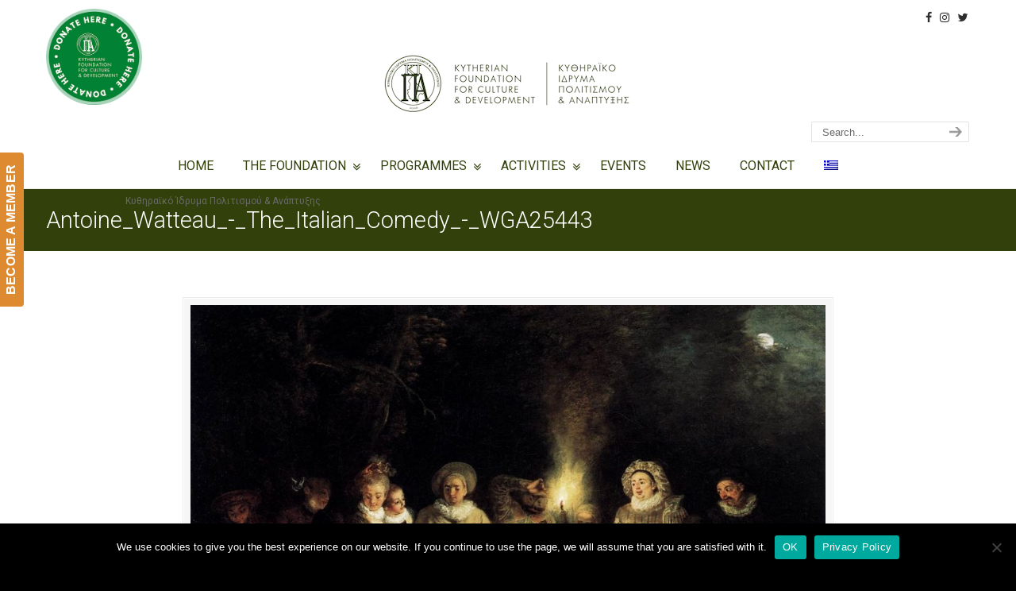

--- FILE ---
content_type: text/html; charset=UTF-8
request_url: https://kipa-foundation.org/en/antoine_watteau_-_the_italian_comedy_-_wga25443-2/
body_size: 20085
content:
<!DOCTYPE html>
<html dir="ltr" lang="en-US" prefix="og: https://ogp.me/ns#">
<head>
		<meta charset="UTF-8">
	<meta name="viewport" content="width=device-width, initial-scale=1.0">
	<link rel="profile" href="https://gmpg.org/xfn/11">
	<title>Antoine_Watteau_-_The_Italian_Comedy_-_WGA25443 | ΚΙΠΑ</title>
	<style>img:is([sizes="auto" i], [sizes^="auto," i]) { contain-intrinsic-size: 3000px 1500px }</style>
	<link rel="alternate" hreflang="el" href="https://kipa-foundation.org/%cf%84%cf%83%ce%b9%cf%81%ce%b9%ce%b3%cf%8e%cf%84%ce%b9%ce%ba%ce%bf-%ce%b3%ce%bb%ce%ad%ce%bd%cf%84%ce%b9-%ce%b1%cf%8d%ce%b3%ce%bf%cf%85%cf%83%cf%84%ce%bf%cf%82-2012/antoine_watteau_-_the_italian_comedy_-_wga25443/" />
<link rel="alternate" hreflang="en" href="https://kipa-foundation.org/en/antoine_watteau_-_the_italian_comedy_-_wga25443-2/" />
<link rel="alternate" hreflang="x-default" href="https://kipa-foundation.org/%cf%84%cf%83%ce%b9%cf%81%ce%b9%ce%b3%cf%8e%cf%84%ce%b9%ce%ba%ce%bf-%ce%b3%ce%bb%ce%ad%ce%bd%cf%84%ce%b9-%ce%b1%cf%8d%ce%b3%ce%bf%cf%85%cf%83%cf%84%ce%bf%cf%82-2012/antoine_watteau_-_the_italian_comedy_-_wga25443/" />

		<!-- All in One SEO 4.7.8 - aioseo.com -->
	<meta name="description" content="The Italian Comedy - Jean Antoine Watteau" />
	<meta name="robots" content="max-image-preview:large" />
	<meta name="author" content="kipa"/>
	<link rel="canonical" href="https://kipa-foundation.org/en/antoine_watteau_-_the_italian_comedy_-_wga25443-2/" />
	<meta name="generator" content="All in One SEO (AIOSEO) 4.7.8" />
		<meta property="og:locale" content="en_US" />
		<meta property="og:site_name" content="ΚΙΠΑ | Κυθηραϊκό Ίδρυμα Πολιτισμού &amp; Ανάπτυξης" />
		<meta property="og:type" content="article" />
		<meta property="og:title" content="Antoine_Watteau_-_The_Italian_Comedy_-_WGA25443 | ΚΙΠΑ" />
		<meta property="og:url" content="https://kipa-foundation.org/en/antoine_watteau_-_the_italian_comedy_-_wga25443-2/" />
		<meta property="article:published_time" content="2018-02-19T17:57:31+00:00" />
		<meta property="article:modified_time" content="2018-02-19T17:57:31+00:00" />
		<meta property="article:publisher" content="https://www.facebook.com/kipa.foundation/" />
		<meta name="twitter:card" content="summary" />
		<meta name="twitter:site" content="@kipa_foundation" />
		<meta name="twitter:title" content="Antoine_Watteau_-_The_Italian_Comedy_-_WGA25443 | ΚΙΠΑ" />
		<meta name="twitter:creator" content="@kipa_foundation" />
		<script type="application/ld+json" class="aioseo-schema">
			{"@context":"https:\/\/schema.org","@graph":[{"@type":"BreadcrumbList","@id":"https:\/\/kipa-foundation.org\/en\/antoine_watteau_-_the_italian_comedy_-_wga25443-2\/#breadcrumblist","itemListElement":[{"@type":"ListItem","@id":"https:\/\/kipa-foundation.org\/en\/#listItem","position":1,"name":"Home","item":"https:\/\/kipa-foundation.org\/en\/","nextItem":{"@type":"ListItem","@id":"https:\/\/kipa-foundation.org\/en\/antoine_watteau_-_the_italian_comedy_-_wga25443-2\/#listItem","name":"Antoine_Watteau_-_The_Italian_Comedy_-_WGA25443"}},{"@type":"ListItem","@id":"https:\/\/kipa-foundation.org\/en\/antoine_watteau_-_the_italian_comedy_-_wga25443-2\/#listItem","position":2,"name":"Antoine_Watteau_-_The_Italian_Comedy_-_WGA25443","previousItem":{"@type":"ListItem","@id":"https:\/\/kipa-foundation.org\/en\/#listItem","name":"Home"}}]},{"@type":"ItemPage","@id":"https:\/\/kipa-foundation.org\/en\/antoine_watteau_-_the_italian_comedy_-_wga25443-2\/#itempage","url":"https:\/\/kipa-foundation.org\/en\/antoine_watteau_-_the_italian_comedy_-_wga25443-2\/","name":"Antoine_Watteau_-_The_Italian_Comedy_-_WGA25443 | \u039a\u0399\u03a0\u0391","description":"The Italian Comedy - Jean Antoine Watteau","inLanguage":"en-US","isPartOf":{"@id":"https:\/\/kipa-foundation.org\/en\/#website"},"breadcrumb":{"@id":"https:\/\/kipa-foundation.org\/en\/antoine_watteau_-_the_italian_comedy_-_wga25443-2\/#breadcrumblist"},"author":{"@id":"https:\/\/kipa-foundation.org\/en\/author\/kipa\/#author"},"creator":{"@id":"https:\/\/kipa-foundation.org\/en\/author\/kipa\/#author"},"datePublished":"2018-02-19T19:57:31+03:00","dateModified":"2018-02-19T19:57:31+03:00"},{"@type":"Organization","@id":"https:\/\/kipa-foundation.org\/en\/#organization","name":"PINELOPI PAPASTATHI","description":"\u039a\u03c5\u03b8\u03b7\u03c1\u03b1\u03ca\u03ba\u03cc \u038a\u03b4\u03c1\u03c5\u03bc\u03b1 \u03a0\u03bf\u03bb\u03b9\u03c4\u03b9\u03c3\u03bc\u03bf\u03cd & \u0391\u03bd\u03ac\u03c0\u03c4\u03c5\u03be\u03b7\u03c2","url":"https:\/\/kipa-foundation.org\/en\/","telephone":"+302736037006","logo":{"@type":"ImageObject","url":"https:\/\/kipa-foundation.org\/wp-content\/uploads\/2020\/05\/Logo-KIPA-2019_EN-GR_FINAL-1.jpg","@id":"https:\/\/kipa-foundation.org\/en\/antoine_watteau_-_the_italian_comedy_-_wga25443-2\/#organizationLogo","width":357,"height":250},"image":{"@id":"https:\/\/kipa-foundation.org\/en\/antoine_watteau_-_the_italian_comedy_-_wga25443-2\/#organizationLogo"},"sameAs":["https:\/\/www.facebook.com\/kipa.foundation\/","https:\/\/twitter.com\/kipa_foundation","https:\/\/www.instagram.com\/kipafoundation\/"]},{"@type":"Person","@id":"https:\/\/kipa-foundation.org\/en\/author\/kipa\/#author","url":"https:\/\/kipa-foundation.org\/en\/author\/kipa\/","name":"kipa","image":{"@type":"ImageObject","@id":"https:\/\/kipa-foundation.org\/en\/antoine_watteau_-_the_italian_comedy_-_wga25443-2\/#authorImage","url":"https:\/\/secure.gravatar.com\/avatar\/bc08d448a627719fa39b71e1649e9e44?s=96&d=mm&r=g","width":96,"height":96,"caption":"kipa"}},{"@type":"WebSite","@id":"https:\/\/kipa-foundation.org\/en\/#website","url":"https:\/\/kipa-foundation.org\/en\/","name":"\u039a\u0399\u03a0\u0391","description":"\u039a\u03c5\u03b8\u03b7\u03c1\u03b1\u03ca\u03ba\u03cc \u038a\u03b4\u03c1\u03c5\u03bc\u03b1 \u03a0\u03bf\u03bb\u03b9\u03c4\u03b9\u03c3\u03bc\u03bf\u03cd & \u0391\u03bd\u03ac\u03c0\u03c4\u03c5\u03be\u03b7\u03c2","inLanguage":"en-US","publisher":{"@id":"https:\/\/kipa-foundation.org\/en\/#organization"}}]}
		</script>
		<!-- All in One SEO -->


<!-- Google Tag Manager for WordPress by gtm4wp.com -->
<script data-cfasync="false" data-pagespeed-no-defer>
	var gtm4wp_datalayer_name = "dataLayer";
	var dataLayer = dataLayer || [];

	const gtm4wp_scrollerscript_debugmode         = false;
	const gtm4wp_scrollerscript_callbacktime      = 100;
	const gtm4wp_scrollerscript_readerlocation    = 150;
	const gtm4wp_scrollerscript_contentelementid  = "content";
	const gtm4wp_scrollerscript_scannertime       = 60;
</script>
<!-- End Google Tag Manager for WordPress by gtm4wp.com --><link rel='dns-prefetch' href='//js.stripe.com' />
<link rel='dns-prefetch' href='//www.googletagmanager.com' />
<link rel='dns-prefetch' href='//fonts.googleapis.com' />
<link rel="alternate" type="application/rss+xml" title="ΚΙΠΑ &raquo; Feed" href="https://kipa-foundation.org/en/feed/" />
<link rel="alternate" type="application/rss+xml" title="ΚΙΠΑ &raquo; Comments Feed" href="https://kipa-foundation.org/en/comments/feed/" />
<script type="text/javascript">
/* <![CDATA[ */
window._wpemojiSettings = {"baseUrl":"https:\/\/s.w.org\/images\/core\/emoji\/15.0.3\/72x72\/","ext":".png","svgUrl":"https:\/\/s.w.org\/images\/core\/emoji\/15.0.3\/svg\/","svgExt":".svg","source":{"concatemoji":"https:\/\/kipa-foundation.org\/wp-includes\/js\/wp-emoji-release.min.js?ver=6.7.4"}};
/*! This file is auto-generated */
!function(i,n){var o,s,e;function c(e){try{var t={supportTests:e,timestamp:(new Date).valueOf()};sessionStorage.setItem(o,JSON.stringify(t))}catch(e){}}function p(e,t,n){e.clearRect(0,0,e.canvas.width,e.canvas.height),e.fillText(t,0,0);var t=new Uint32Array(e.getImageData(0,0,e.canvas.width,e.canvas.height).data),r=(e.clearRect(0,0,e.canvas.width,e.canvas.height),e.fillText(n,0,0),new Uint32Array(e.getImageData(0,0,e.canvas.width,e.canvas.height).data));return t.every(function(e,t){return e===r[t]})}function u(e,t,n){switch(t){case"flag":return n(e,"\ud83c\udff3\ufe0f\u200d\u26a7\ufe0f","\ud83c\udff3\ufe0f\u200b\u26a7\ufe0f")?!1:!n(e,"\ud83c\uddfa\ud83c\uddf3","\ud83c\uddfa\u200b\ud83c\uddf3")&&!n(e,"\ud83c\udff4\udb40\udc67\udb40\udc62\udb40\udc65\udb40\udc6e\udb40\udc67\udb40\udc7f","\ud83c\udff4\u200b\udb40\udc67\u200b\udb40\udc62\u200b\udb40\udc65\u200b\udb40\udc6e\u200b\udb40\udc67\u200b\udb40\udc7f");case"emoji":return!n(e,"\ud83d\udc26\u200d\u2b1b","\ud83d\udc26\u200b\u2b1b")}return!1}function f(e,t,n){var r="undefined"!=typeof WorkerGlobalScope&&self instanceof WorkerGlobalScope?new OffscreenCanvas(300,150):i.createElement("canvas"),a=r.getContext("2d",{willReadFrequently:!0}),o=(a.textBaseline="top",a.font="600 32px Arial",{});return e.forEach(function(e){o[e]=t(a,e,n)}),o}function t(e){var t=i.createElement("script");t.src=e,t.defer=!0,i.head.appendChild(t)}"undefined"!=typeof Promise&&(o="wpEmojiSettingsSupports",s=["flag","emoji"],n.supports={everything:!0,everythingExceptFlag:!0},e=new Promise(function(e){i.addEventListener("DOMContentLoaded",e,{once:!0})}),new Promise(function(t){var n=function(){try{var e=JSON.parse(sessionStorage.getItem(o));if("object"==typeof e&&"number"==typeof e.timestamp&&(new Date).valueOf()<e.timestamp+604800&&"object"==typeof e.supportTests)return e.supportTests}catch(e){}return null}();if(!n){if("undefined"!=typeof Worker&&"undefined"!=typeof OffscreenCanvas&&"undefined"!=typeof URL&&URL.createObjectURL&&"undefined"!=typeof Blob)try{var e="postMessage("+f.toString()+"("+[JSON.stringify(s),u.toString(),p.toString()].join(",")+"));",r=new Blob([e],{type:"text/javascript"}),a=new Worker(URL.createObjectURL(r),{name:"wpTestEmojiSupports"});return void(a.onmessage=function(e){c(n=e.data),a.terminate(),t(n)})}catch(e){}c(n=f(s,u,p))}t(n)}).then(function(e){for(var t in e)n.supports[t]=e[t],n.supports.everything=n.supports.everything&&n.supports[t],"flag"!==t&&(n.supports.everythingExceptFlag=n.supports.everythingExceptFlag&&n.supports[t]);n.supports.everythingExceptFlag=n.supports.everythingExceptFlag&&!n.supports.flag,n.DOMReady=!1,n.readyCallback=function(){n.DOMReady=!0}}).then(function(){return e}).then(function(){var e;n.supports.everything||(n.readyCallback(),(e=n.source||{}).concatemoji?t(e.concatemoji):e.wpemoji&&e.twemoji&&(t(e.twemoji),t(e.wpemoji)))}))}((window,document),window._wpemojiSettings);
/* ]]> */
</script>
<style id='wp-emoji-styles-inline-css' type='text/css'>

	img.wp-smiley, img.emoji {
		display: inline !important;
		border: none !important;
		box-shadow: none !important;
		height: 1em !important;
		width: 1em !important;
		margin: 0 0.07em !important;
		vertical-align: -0.1em !important;
		background: none !important;
		padding: 0 !important;
	}
</style>
<link rel='stylesheet' id='wp-block-library-css' href='https://kipa-foundation.org/wp-includes/css/dist/block-library/style.min.css?ver=6.7.4' type='text/css' media='all' />
<style id='wp-block-library-theme-inline-css' type='text/css'>
.wp-block-audio :where(figcaption){color:#555;font-size:13px;text-align:center}.is-dark-theme .wp-block-audio :where(figcaption){color:#ffffffa6}.wp-block-audio{margin:0 0 1em}.wp-block-code{border:1px solid #ccc;border-radius:4px;font-family:Menlo,Consolas,monaco,monospace;padding:.8em 1em}.wp-block-embed :where(figcaption){color:#555;font-size:13px;text-align:center}.is-dark-theme .wp-block-embed :where(figcaption){color:#ffffffa6}.wp-block-embed{margin:0 0 1em}.blocks-gallery-caption{color:#555;font-size:13px;text-align:center}.is-dark-theme .blocks-gallery-caption{color:#ffffffa6}:root :where(.wp-block-image figcaption){color:#555;font-size:13px;text-align:center}.is-dark-theme :root :where(.wp-block-image figcaption){color:#ffffffa6}.wp-block-image{margin:0 0 1em}.wp-block-pullquote{border-bottom:4px solid;border-top:4px solid;color:currentColor;margin-bottom:1.75em}.wp-block-pullquote cite,.wp-block-pullquote footer,.wp-block-pullquote__citation{color:currentColor;font-size:.8125em;font-style:normal;text-transform:uppercase}.wp-block-quote{border-left:.25em solid;margin:0 0 1.75em;padding-left:1em}.wp-block-quote cite,.wp-block-quote footer{color:currentColor;font-size:.8125em;font-style:normal;position:relative}.wp-block-quote:where(.has-text-align-right){border-left:none;border-right:.25em solid;padding-left:0;padding-right:1em}.wp-block-quote:where(.has-text-align-center){border:none;padding-left:0}.wp-block-quote.is-large,.wp-block-quote.is-style-large,.wp-block-quote:where(.is-style-plain){border:none}.wp-block-search .wp-block-search__label{font-weight:700}.wp-block-search__button{border:1px solid #ccc;padding:.375em .625em}:where(.wp-block-group.has-background){padding:1.25em 2.375em}.wp-block-separator.has-css-opacity{opacity:.4}.wp-block-separator{border:none;border-bottom:2px solid;margin-left:auto;margin-right:auto}.wp-block-separator.has-alpha-channel-opacity{opacity:1}.wp-block-separator:not(.is-style-wide):not(.is-style-dots){width:100px}.wp-block-separator.has-background:not(.is-style-dots){border-bottom:none;height:1px}.wp-block-separator.has-background:not(.is-style-wide):not(.is-style-dots){height:2px}.wp-block-table{margin:0 0 1em}.wp-block-table td,.wp-block-table th{word-break:normal}.wp-block-table :where(figcaption){color:#555;font-size:13px;text-align:center}.is-dark-theme .wp-block-table :where(figcaption){color:#ffffffa6}.wp-block-video :where(figcaption){color:#555;font-size:13px;text-align:center}.is-dark-theme .wp-block-video :where(figcaption){color:#ffffffa6}.wp-block-video{margin:0 0 1em}:root :where(.wp-block-template-part.has-background){margin-bottom:0;margin-top:0;padding:1.25em 2.375em}
</style>
<style id='classic-theme-styles-inline-css' type='text/css'>
/*! This file is auto-generated */
.wp-block-button__link{color:#fff;background-color:#32373c;border-radius:9999px;box-shadow:none;text-decoration:none;padding:calc(.667em + 2px) calc(1.333em + 2px);font-size:1.125em}.wp-block-file__button{background:#32373c;color:#fff;text-decoration:none}
</style>
<style id='global-styles-inline-css' type='text/css'>
:root{--wp--preset--aspect-ratio--square: 1;--wp--preset--aspect-ratio--4-3: 4/3;--wp--preset--aspect-ratio--3-4: 3/4;--wp--preset--aspect-ratio--3-2: 3/2;--wp--preset--aspect-ratio--2-3: 2/3;--wp--preset--aspect-ratio--16-9: 16/9;--wp--preset--aspect-ratio--9-16: 9/16;--wp--preset--color--black: #000000;--wp--preset--color--cyan-bluish-gray: #abb8c3;--wp--preset--color--white: #ffffff;--wp--preset--color--pale-pink: #f78da7;--wp--preset--color--vivid-red: #cf2e2e;--wp--preset--color--luminous-vivid-orange: #ff6900;--wp--preset--color--luminous-vivid-amber: #fcb900;--wp--preset--color--light-green-cyan: #7bdcb5;--wp--preset--color--vivid-green-cyan: #00d084;--wp--preset--color--pale-cyan-blue: #8ed1fc;--wp--preset--color--vivid-cyan-blue: #0693e3;--wp--preset--color--vivid-purple: #9b51e0;--wp--preset--gradient--vivid-cyan-blue-to-vivid-purple: linear-gradient(135deg,rgba(6,147,227,1) 0%,rgb(155,81,224) 100%);--wp--preset--gradient--light-green-cyan-to-vivid-green-cyan: linear-gradient(135deg,rgb(122,220,180) 0%,rgb(0,208,130) 100%);--wp--preset--gradient--luminous-vivid-amber-to-luminous-vivid-orange: linear-gradient(135deg,rgba(252,185,0,1) 0%,rgba(255,105,0,1) 100%);--wp--preset--gradient--luminous-vivid-orange-to-vivid-red: linear-gradient(135deg,rgba(255,105,0,1) 0%,rgb(207,46,46) 100%);--wp--preset--gradient--very-light-gray-to-cyan-bluish-gray: linear-gradient(135deg,rgb(238,238,238) 0%,rgb(169,184,195) 100%);--wp--preset--gradient--cool-to-warm-spectrum: linear-gradient(135deg,rgb(74,234,220) 0%,rgb(151,120,209) 20%,rgb(207,42,186) 40%,rgb(238,44,130) 60%,rgb(251,105,98) 80%,rgb(254,248,76) 100%);--wp--preset--gradient--blush-light-purple: linear-gradient(135deg,rgb(255,206,236) 0%,rgb(152,150,240) 100%);--wp--preset--gradient--blush-bordeaux: linear-gradient(135deg,rgb(254,205,165) 0%,rgb(254,45,45) 50%,rgb(107,0,62) 100%);--wp--preset--gradient--luminous-dusk: linear-gradient(135deg,rgb(255,203,112) 0%,rgb(199,81,192) 50%,rgb(65,88,208) 100%);--wp--preset--gradient--pale-ocean: linear-gradient(135deg,rgb(255,245,203) 0%,rgb(182,227,212) 50%,rgb(51,167,181) 100%);--wp--preset--gradient--electric-grass: linear-gradient(135deg,rgb(202,248,128) 0%,rgb(113,206,126) 100%);--wp--preset--gradient--midnight: linear-gradient(135deg,rgb(2,3,129) 0%,rgb(40,116,252) 100%);--wp--preset--font-size--small: 14px;--wp--preset--font-size--medium: 20px;--wp--preset--font-size--large: 36px;--wp--preset--font-size--x-large: 42px;--wp--preset--font-size--normal: 16px;--wp--preset--font-size--larger: 50px;--wp--preset--spacing--20: 0.44rem;--wp--preset--spacing--30: 0.67rem;--wp--preset--spacing--40: 1rem;--wp--preset--spacing--50: 1.5rem;--wp--preset--spacing--60: 2.25rem;--wp--preset--spacing--70: 3.38rem;--wp--preset--spacing--80: 5.06rem;--wp--preset--shadow--natural: 6px 6px 9px rgba(0, 0, 0, 0.2);--wp--preset--shadow--deep: 12px 12px 50px rgba(0, 0, 0, 0.4);--wp--preset--shadow--sharp: 6px 6px 0px rgba(0, 0, 0, 0.2);--wp--preset--shadow--outlined: 6px 6px 0px -3px rgba(255, 255, 255, 1), 6px 6px rgba(0, 0, 0, 1);--wp--preset--shadow--crisp: 6px 6px 0px rgba(0, 0, 0, 1);}:where(.is-layout-flex){gap: 0.5em;}:where(.is-layout-grid){gap: 0.5em;}body .is-layout-flex{display: flex;}.is-layout-flex{flex-wrap: wrap;align-items: center;}.is-layout-flex > :is(*, div){margin: 0;}body .is-layout-grid{display: grid;}.is-layout-grid > :is(*, div){margin: 0;}:where(.wp-block-columns.is-layout-flex){gap: 2em;}:where(.wp-block-columns.is-layout-grid){gap: 2em;}:where(.wp-block-post-template.is-layout-flex){gap: 1.25em;}:where(.wp-block-post-template.is-layout-grid){gap: 1.25em;}.has-black-color{color: var(--wp--preset--color--black) !important;}.has-cyan-bluish-gray-color{color: var(--wp--preset--color--cyan-bluish-gray) !important;}.has-white-color{color: var(--wp--preset--color--white) !important;}.has-pale-pink-color{color: var(--wp--preset--color--pale-pink) !important;}.has-vivid-red-color{color: var(--wp--preset--color--vivid-red) !important;}.has-luminous-vivid-orange-color{color: var(--wp--preset--color--luminous-vivid-orange) !important;}.has-luminous-vivid-amber-color{color: var(--wp--preset--color--luminous-vivid-amber) !important;}.has-light-green-cyan-color{color: var(--wp--preset--color--light-green-cyan) !important;}.has-vivid-green-cyan-color{color: var(--wp--preset--color--vivid-green-cyan) !important;}.has-pale-cyan-blue-color{color: var(--wp--preset--color--pale-cyan-blue) !important;}.has-vivid-cyan-blue-color{color: var(--wp--preset--color--vivid-cyan-blue) !important;}.has-vivid-purple-color{color: var(--wp--preset--color--vivid-purple) !important;}.has-black-background-color{background-color: var(--wp--preset--color--black) !important;}.has-cyan-bluish-gray-background-color{background-color: var(--wp--preset--color--cyan-bluish-gray) !important;}.has-white-background-color{background-color: var(--wp--preset--color--white) !important;}.has-pale-pink-background-color{background-color: var(--wp--preset--color--pale-pink) !important;}.has-vivid-red-background-color{background-color: var(--wp--preset--color--vivid-red) !important;}.has-luminous-vivid-orange-background-color{background-color: var(--wp--preset--color--luminous-vivid-orange) !important;}.has-luminous-vivid-amber-background-color{background-color: var(--wp--preset--color--luminous-vivid-amber) !important;}.has-light-green-cyan-background-color{background-color: var(--wp--preset--color--light-green-cyan) !important;}.has-vivid-green-cyan-background-color{background-color: var(--wp--preset--color--vivid-green-cyan) !important;}.has-pale-cyan-blue-background-color{background-color: var(--wp--preset--color--pale-cyan-blue) !important;}.has-vivid-cyan-blue-background-color{background-color: var(--wp--preset--color--vivid-cyan-blue) !important;}.has-vivid-purple-background-color{background-color: var(--wp--preset--color--vivid-purple) !important;}.has-black-border-color{border-color: var(--wp--preset--color--black) !important;}.has-cyan-bluish-gray-border-color{border-color: var(--wp--preset--color--cyan-bluish-gray) !important;}.has-white-border-color{border-color: var(--wp--preset--color--white) !important;}.has-pale-pink-border-color{border-color: var(--wp--preset--color--pale-pink) !important;}.has-vivid-red-border-color{border-color: var(--wp--preset--color--vivid-red) !important;}.has-luminous-vivid-orange-border-color{border-color: var(--wp--preset--color--luminous-vivid-orange) !important;}.has-luminous-vivid-amber-border-color{border-color: var(--wp--preset--color--luminous-vivid-amber) !important;}.has-light-green-cyan-border-color{border-color: var(--wp--preset--color--light-green-cyan) !important;}.has-vivid-green-cyan-border-color{border-color: var(--wp--preset--color--vivid-green-cyan) !important;}.has-pale-cyan-blue-border-color{border-color: var(--wp--preset--color--pale-cyan-blue) !important;}.has-vivid-cyan-blue-border-color{border-color: var(--wp--preset--color--vivid-cyan-blue) !important;}.has-vivid-purple-border-color{border-color: var(--wp--preset--color--vivid-purple) !important;}.has-vivid-cyan-blue-to-vivid-purple-gradient-background{background: var(--wp--preset--gradient--vivid-cyan-blue-to-vivid-purple) !important;}.has-light-green-cyan-to-vivid-green-cyan-gradient-background{background: var(--wp--preset--gradient--light-green-cyan-to-vivid-green-cyan) !important;}.has-luminous-vivid-amber-to-luminous-vivid-orange-gradient-background{background: var(--wp--preset--gradient--luminous-vivid-amber-to-luminous-vivid-orange) !important;}.has-luminous-vivid-orange-to-vivid-red-gradient-background{background: var(--wp--preset--gradient--luminous-vivid-orange-to-vivid-red) !important;}.has-very-light-gray-to-cyan-bluish-gray-gradient-background{background: var(--wp--preset--gradient--very-light-gray-to-cyan-bluish-gray) !important;}.has-cool-to-warm-spectrum-gradient-background{background: var(--wp--preset--gradient--cool-to-warm-spectrum) !important;}.has-blush-light-purple-gradient-background{background: var(--wp--preset--gradient--blush-light-purple) !important;}.has-blush-bordeaux-gradient-background{background: var(--wp--preset--gradient--blush-bordeaux) !important;}.has-luminous-dusk-gradient-background{background: var(--wp--preset--gradient--luminous-dusk) !important;}.has-pale-ocean-gradient-background{background: var(--wp--preset--gradient--pale-ocean) !important;}.has-electric-grass-gradient-background{background: var(--wp--preset--gradient--electric-grass) !important;}.has-midnight-gradient-background{background: var(--wp--preset--gradient--midnight) !important;}.has-small-font-size{font-size: var(--wp--preset--font-size--small) !important;}.has-medium-font-size{font-size: var(--wp--preset--font-size--medium) !important;}.has-large-font-size{font-size: var(--wp--preset--font-size--large) !important;}.has-x-large-font-size{font-size: var(--wp--preset--font-size--x-large) !important;}
:where(.wp-block-post-template.is-layout-flex){gap: 1.25em;}:where(.wp-block-post-template.is-layout-grid){gap: 1.25em;}
:where(.wp-block-columns.is-layout-flex){gap: 2em;}:where(.wp-block-columns.is-layout-grid){gap: 2em;}
:root :where(.wp-block-pullquote){font-size: 1.5em;line-height: 1.6;}
</style>
<link rel='stylesheet' id='contact-form-7-css' href='https://kipa-foundation.org/wp-content/plugins/contact-form-7/includes/css/styles.css?ver=6.0.3' type='text/css' media='all' />
<link rel='stylesheet' id='cookie-notice-front-css' href='https://kipa-foundation.org/wp-content/plugins/cookie-notice/css/front.min.css?ver=2.5.5' type='text/css' media='all' />
<link rel='stylesheet' id='wpedon-css' href='https://kipa-foundation.org/wp-content/plugins/easy-paypal-donation//assets/css/wpedon.css?ver=1.4.4' type='text/css' media='all' />
<link rel='stylesheet' id='essential-grid-plugin-settings-css' href='https://kipa-foundation.org/wp-content/plugins/essential-grid/public/assets/css/settings.css?ver=3.0.11' type='text/css' media='all' />
<link rel='stylesheet' id='tp-fontello-css' href='https://kipa-foundation.org/wp-content/plugins/essential-grid/public/assets/font/fontello/css/fontello.css?ver=3.0.11' type='text/css' media='all' />
<link rel='stylesheet' id='SFSImainCss-css' href='https://kipa-foundation.org/wp-content/plugins/ultimate-social-media-icons/css/sfsi-style.css?ver=2.9.4' type='text/css' media='all' />
<link rel='stylesheet' id='wsl-widget-css' href='https://kipa-foundation.org/wp-content/plugins/wordpress-social-login/assets/css/style.css?ver=6.7.4' type='text/css' media='all' />
<link rel='stylesheet' id='wpml-legacy-horizontal-list-0-css' href='https://kipa-foundation.org/wp-content/plugins/sitepress-multilingual-cms/templates/language-switchers/legacy-list-horizontal/style.min.css?ver=1' type='text/css' media='all' />
<style id='wpml-legacy-horizontal-list-0-inline-css' type='text/css'>
.wpml-ls-statics-footer a, .wpml-ls-statics-footer .wpml-ls-sub-menu a, .wpml-ls-statics-footer .wpml-ls-sub-menu a:link, .wpml-ls-statics-footer li:not(.wpml-ls-current-language) .wpml-ls-link, .wpml-ls-statics-footer li:not(.wpml-ls-current-language) .wpml-ls-link:link {color:#444444;background-color:#ffffff;}.wpml-ls-statics-footer a, .wpml-ls-statics-footer .wpml-ls-sub-menu a:hover,.wpml-ls-statics-footer .wpml-ls-sub-menu a:focus, .wpml-ls-statics-footer .wpml-ls-sub-menu a:link:hover, .wpml-ls-statics-footer .wpml-ls-sub-menu a:link:focus {color:#000000;background-color:#eeeeee;}.wpml-ls-statics-footer .wpml-ls-current-language > a {color:#444444;background-color:#ffffff;}.wpml-ls-statics-footer .wpml-ls-current-language:hover>a, .wpml-ls-statics-footer .wpml-ls-current-language>a:focus {color:#000000;background-color:#eeeeee;}
</style>
<link rel='stylesheet' id='wpml-menu-item-0-css' href='https://kipa-foundation.org/wp-content/plugins/sitepress-multilingual-cms/templates/language-switchers/menu-item/style.min.css?ver=1' type='text/css' media='all' />
<link rel='stylesheet' id='cms-navigation-style-base-css' href='https://kipa-foundation.org/wp-content/plugins/wpml-cms-nav/res/css/cms-navigation-base.css?ver=1.5.5' type='text/css' media='screen' />
<link rel='stylesheet' id='cms-navigation-style-css' href='https://kipa-foundation.org/wp-content/plugins/wpml-cms-nav/res/css/cms-navigation.css?ver=1.5.5' type='text/css' media='screen' />
<link rel='stylesheet' id='u-design-google-fonts-css' href='//fonts.googleapis.com/css?family=Roboto%3Aregular%2C300&#038;ver=3.4.18#038;subset=latin' type='text/css' media='all' />
<link rel='stylesheet' id='u-design-reset-css' href='https://kipa-foundation.org/wp-content/themes/u-design/assets/css/frontend/layout/reset.css?ver=1.0' type='text/css' media='screen' />
<link rel='stylesheet' id='u-design-grid-960-css' href='https://kipa-foundation.org/wp-content/themes/u-design/assets/css/frontend/layout/960.css?ver=1.0' type='text/css' media='screen' />
<link rel='stylesheet' id='u-design-superfish_menu-css' href='https://kipa-foundation.org/wp-content/themes/u-design/inc/frontend/superfish-menu/css/superfish.css?ver=1.7.2' type='text/css' media='screen' />
<link rel='stylesheet' id='u-design-pretty_photo-css' href='https://kipa-foundation.org/wp-content/themes/u-design/inc/frontend/prettyPhoto/css/prettyPhoto.css?ver=3.1.6' type='text/css' media='screen' />
<link rel='stylesheet' id='u-design-font-awesome-css' href='https://kipa-foundation.org/wp-content/themes/u-design/inc/shared/font-awesome/css/font-awesome.min.css?ver=3.4.18' type='text/css' media='screen' />
<link rel='stylesheet' id='u-design-style-css' href='https://kipa-foundation.org/wp-content/themes/u-design/assets/css/frontend/global/style.css?ver=3.4.18' type='text/css' media='screen' />
<link rel='stylesheet' id='u-design-custom-style-css' href='https://kipa-foundation.org/wp-content/themes/u-design/assets/css/frontend/global/custom_style.css?ver=3.4.18.1760695880' type='text/css' media='screen' />
<link rel='stylesheet' id='u-design-responsive-css' href='https://kipa-foundation.org/wp-content/themes/u-design/assets/css/frontend/layout/responsive.css?ver=3.4.18' type='text/css' media='screen' />
<link rel='stylesheet' id='u-design-fluid-css' href='https://kipa-foundation.org/wp-content/themes/u-design/assets/css/frontend/layout/fluid.css?ver=3.4.18' type='text/css' media='screen' />
<link rel='stylesheet' id='u-design-style-orig-css' href='https://kipa-foundation.org/wp-content/themes/u-design/style.css?ver=3.4.18.1628559496' type='text/css' media='screen' />
<!--[if lte IE 9]>
<link rel='stylesheet' id='u-design-ie9-css' href='https://kipa-foundation.org/wp-content/themes/u-design/assets/css/frontend/layout/ie-all.css?ver=3.4.18' type='text/css' media='screen' />
<![endif]-->
<link rel='stylesheet' id='wp-pagenavi-css' href='https://kipa-foundation.org/wp-content/plugins/wp-pagenavi/pagenavi-css.css?ver=2.70' type='text/css' media='all' />
<script type="text/javascript" id="cookie-notice-front-js-before">
/* <![CDATA[ */
var cnArgs = {"ajaxUrl":"https:\/\/kipa-foundation.org\/wp-admin\/admin-ajax.php","nonce":"c98068f9dc","hideEffect":"fade","position":"bottom","onScroll":false,"onScrollOffset":100,"onClick":false,"cookieName":"cookie_notice_accepted","cookieTime":2592000,"cookieTimeRejected":2592000,"globalCookie":false,"redirection":false,"cache":false,"revokeCookies":false,"revokeCookiesOpt":"automatic"};
/* ]]> */
</script>
<script type="text/javascript" src="https://kipa-foundation.org/wp-content/plugins/cookie-notice/js/front.min.js?ver=2.5.5" id="cookie-notice-front-js"></script>
<script type="text/javascript" src="https://kipa-foundation.org/wp-includes/js/jquery/jquery.min.js?ver=3.7.1" id="jquery-core-js"></script>
<script type="text/javascript" src="https://kipa-foundation.org/wp-includes/js/jquery/jquery-migrate.min.js?ver=3.4.1" id="jquery-migrate-js"></script>
<script type="text/javascript" src="//kipa-foundation.org/wp-content/plugins/revslider/sr6/assets/js/rbtools.min.js?ver=6.7.26" async id="tp-tools-js"></script>
<script type="text/javascript" src="//kipa-foundation.org/wp-content/plugins/revslider/sr6/assets/js/rs6.min.js?ver=6.7.26" async id="revmin-js"></script>
<script type="text/javascript" src="https://kipa-foundation.org/wp-content/plugins/duracelltomi-google-tag-manager/dist/js/analytics-talk-content-tracking.js?ver=1.20.3" id="gtm4wp-scroll-tracking-js"></script>

<!-- Google tag (gtag.js) snippet added by Site Kit -->
<!-- Google Analytics snippet added by Site Kit -->
<script type="text/javascript" src="https://www.googletagmanager.com/gtag/js?id=G-K0X6HES7E7" id="google_gtagjs-js" async></script>
<script type="text/javascript" id="google_gtagjs-js-after">
/* <![CDATA[ */
window.dataLayer = window.dataLayer || [];function gtag(){dataLayer.push(arguments);}
gtag("set","linker",{"domains":["kipa-foundation.org"]});
gtag("js", new Date());
gtag("set", "developer_id.dZTNiMT", true);
gtag("config", "G-K0X6HES7E7");
/* ]]> */
</script>
<link rel="https://api.w.org/" href="https://kipa-foundation.org/en/wp-json/" /><link rel="alternate" title="JSON" type="application/json" href="https://kipa-foundation.org/en/wp-json/wp/v2/media/1813" /><link rel="EditURI" type="application/rsd+xml" title="RSD" href="https://kipa-foundation.org/xmlrpc.php?rsd" />
<link rel='shortlink' href='https://kipa-foundation.org/en/?p=1813' />
<link rel="alternate" title="oEmbed (JSON)" type="application/json+oembed" href="https://kipa-foundation.org/en/wp-json/oembed/1.0/embed?url=https%3A%2F%2Fkipa-foundation.org%2Fen%2Fantoine_watteau_-_the_italian_comedy_-_wga25443-2%2F" />
<link rel="alternate" title="oEmbed (XML)" type="text/xml+oembed" href="https://kipa-foundation.org/en/wp-json/oembed/1.0/embed?url=https%3A%2F%2Fkipa-foundation.org%2Fen%2Fantoine_watteau_-_the_italian_comedy_-_wga25443-2%2F&#038;format=xml" />
<meta name="generator" content="WPML ver:4.6.5 stt:1,13;" />
<meta name="generator" content="Site Kit by Google 1.171.0" /><script type="text/javascript">//<![CDATA[
  function external_links_in_new_windows_loop() {
    if (!document.links) {
      document.links = document.getElementsByTagName('a');
    }
    var change_link = false;
    var force = '';
    var ignore = '';

    for (var t=0; t<document.links.length; t++) {
      var all_links = document.links[t];
      change_link = false;
      
      if(document.links[t].hasAttribute('onClick') == false) {
        // forced if the address starts with http (or also https), but does not link to the current domain
        if(all_links.href.search(/^http/) != -1 && all_links.href.search('kipa-foundation.org') == -1 && all_links.href.search(/^#/) == -1) {
          // console.log('Changed ' + all_links.href);
          change_link = true;
        }
          
        if(force != '' && all_links.href.search(force) != -1) {
          // forced
          // console.log('force ' + all_links.href);
          change_link = true;
        }
        
        if(ignore != '' && all_links.href.search(ignore) != -1) {
          // console.log('ignore ' + all_links.href);
          // ignored
          change_link = false;
        }

        if(change_link == true) {
          // console.log('Changed ' + all_links.href);
          document.links[t].setAttribute('onClick', 'javascript:window.open(\'' + all_links.href.replace(/'/g, '') + '\', \'_blank\', \'noopener\'); return false;');
          document.links[t].removeAttribute('target');
        }
      }
    }
  }
  
  // Load
  function external_links_in_new_windows_load(func)
  {  
    var oldonload = window.onload;
    if (typeof window.onload != 'function'){
      window.onload = func;
    } else {
      window.onload = function(){
        oldonload();
        func();
      }
    }
  }

  external_links_in_new_windows_load(external_links_in_new_windows_loop);
  //]]></script>

<meta property="og:title" content="Antoine_Watteau_-_The_Italian_Comedy_-_WGA25443" />
<meta property="og:locale" content="en_US" />
<meta property="og:locale:alternate" content="el" />
<meta property="og:type" content="article" />
<meta property="og:url" content="https://kipa-foundation.org/en/antoine_watteau_-_the_italian_comedy_-_wga25443-2/" />
<meta property="og:site_name" content="ΚΙΠΑ" />
<meta property="og:description" content="Share on Facebook Tweet" />
<meta name="follow.[base64]" content="CLL6hM0Hutk86c7KDZnP"/>
<!-- Google Tag Manager for WordPress by gtm4wp.com -->
<!-- GTM Container placement set to off -->
<script data-cfasync="false" data-pagespeed-no-defer>
	var dataLayer_content = {"pageTitle":"Antoine_Watteau_-_The_Italian_Comedy_-_WGA25443 | ΚΙΠΑ","pagePostType":"attachment","pagePostType2":"single-attachment","pagePostAuthor":"kipa","pagePostDate":"19\/02\/2018","pagePostDateYear":2018,"pagePostDateMonth":2,"pagePostDateDay":19,"pagePostDateDayName":"Monday","pagePostDateHour":19,"pagePostDateMinute":57,"pagePostDateIso":"2018-02-19T19:57:31+03:00","pagePostDateUnix":1519070251,"browserName":"","browserVersion":"","browserEngineName":"","browserEngineVersion":"","osName":"","osVersion":"","deviceType":"bot","deviceManufacturer":"","deviceModel":"","postCountOnPage":1,"postCountTotal":1,"postID":1813};
	dataLayer.push( dataLayer_content );
</script>
<script type="text/javascript">
	console.warn && console.warn("[GTM4WP] Google Tag Manager container code placement set to OFF !!!");
	console.warn && console.warn("[GTM4WP] Data layer codes are active but GTM container must be loaded using custom coding !!!");
</script>
<!-- End Google Tag Manager for WordPress by gtm4wp.com --><meta name="generator" content="Powered by WPBakery Page Builder - drag and drop page builder for WordPress."/>
<meta name="generator" content="Powered by Slider Revolution 6.7.26 - responsive, Mobile-Friendly Slider Plugin for WordPress with comfortable drag and drop interface." />
<link rel="pingback" href="https://kipa-foundation.org/xmlrpc.php" />
<link rel="icon" href="https://kipa-foundation.org/wp-content/uploads/2020/05/cropped-Logo-KIPA-2019_EN-GR_FINAL-2-1-32x32.png" sizes="32x32" />
<link rel="icon" href="https://kipa-foundation.org/wp-content/uploads/2020/05/cropped-Logo-KIPA-2019_EN-GR_FINAL-2-1-192x192.png" sizes="192x192" />
<link rel="apple-touch-icon" href="https://kipa-foundation.org/wp-content/uploads/2020/05/cropped-Logo-KIPA-2019_EN-GR_FINAL-2-1-180x180.png" />
<meta name="msapplication-TileImage" content="https://kipa-foundation.org/wp-content/uploads/2020/05/cropped-Logo-KIPA-2019_EN-GR_FINAL-2-1-270x270.png" />
<script>function setREVStartSize(e){
			//window.requestAnimationFrame(function() {
				window.RSIW = window.RSIW===undefined ? window.innerWidth : window.RSIW;
				window.RSIH = window.RSIH===undefined ? window.innerHeight : window.RSIH;
				try {
					var pw = document.getElementById(e.c).parentNode.offsetWidth,
						newh;
					pw = pw===0 || isNaN(pw) || (e.l=="fullwidth" || e.layout=="fullwidth") ? window.RSIW : pw;
					e.tabw = e.tabw===undefined ? 0 : parseInt(e.tabw);
					e.thumbw = e.thumbw===undefined ? 0 : parseInt(e.thumbw);
					e.tabh = e.tabh===undefined ? 0 : parseInt(e.tabh);
					e.thumbh = e.thumbh===undefined ? 0 : parseInt(e.thumbh);
					e.tabhide = e.tabhide===undefined ? 0 : parseInt(e.tabhide);
					e.thumbhide = e.thumbhide===undefined ? 0 : parseInt(e.thumbhide);
					e.mh = e.mh===undefined || e.mh=="" || e.mh==="auto" ? 0 : parseInt(e.mh,0);
					if(e.layout==="fullscreen" || e.l==="fullscreen")
						newh = Math.max(e.mh,window.RSIH);
					else{
						e.gw = Array.isArray(e.gw) ? e.gw : [e.gw];
						for (var i in e.rl) if (e.gw[i]===undefined || e.gw[i]===0) e.gw[i] = e.gw[i-1];
						e.gh = e.el===undefined || e.el==="" || (Array.isArray(e.el) && e.el.length==0)? e.gh : e.el;
						e.gh = Array.isArray(e.gh) ? e.gh : [e.gh];
						for (var i in e.rl) if (e.gh[i]===undefined || e.gh[i]===0) e.gh[i] = e.gh[i-1];
											
						var nl = new Array(e.rl.length),
							ix = 0,
							sl;
						e.tabw = e.tabhide>=pw ? 0 : e.tabw;
						e.thumbw = e.thumbhide>=pw ? 0 : e.thumbw;
						e.tabh = e.tabhide>=pw ? 0 : e.tabh;
						e.thumbh = e.thumbhide>=pw ? 0 : e.thumbh;
						for (var i in e.rl) nl[i] = e.rl[i]<window.RSIW ? 0 : e.rl[i];
						sl = nl[0];
						for (var i in nl) if (sl>nl[i] && nl[i]>0) { sl = nl[i]; ix=i;}
						var m = pw>(e.gw[ix]+e.tabw+e.thumbw) ? 1 : (pw-(e.tabw+e.thumbw)) / (e.gw[ix]);
						newh =  (e.gh[ix] * m) + (e.tabh + e.thumbh);
					}
					var el = document.getElementById(e.c);
					if (el!==null && el) el.style.height = newh+"px";
					el = document.getElementById(e.c+"_wrapper");
					if (el!==null && el) {
						el.style.height = newh+"px";
						el.style.display = "block";
					}
				} catch(e){
					console.log("Failure at Presize of Slider:" + e)
				}
			//});
		  };</script>
<noscript><style> .wpb_animate_when_almost_visible { opacity: 1; }</style></noscript>	</head>
<body itemtype="https://schema.org/WebPage" itemscope="itemscope" class="attachment attachment-template-default single single-attachment postid-1813 attachmentid-1813 attachment-jpeg wp-embed-responsive u-design-responsive-on u-design-submenu-arrows-on  u-design-fixed-menu-on cookies-not-set sfsi_actvite_theme_flat wpb-js-composer js-comp-ver-6.6.0 vc_responsive udesign-is-global-fluid-page udesign-fa">
					<div id="feedback"><a href="https://kipa-foundation.org/en/join-us/" class="feedback">BECOME A MEMBER</a></div>
			
	<div id="wrapper-1">
					<header id="top-wrapper">
							<nav id="secondary-navigation-bar-wrapper">
				<div id="secondary-navigation-bar" class="container_24">
					<div id="secondary-navigation-bar-content">
													<div id="secondary-nav-bar-location-1" class="grid_15">
								<div id="sec-nav-text-area-1">
									<a href="https://www.paypal.com/donate?hosted_button_id=GYC8KU98YA76Q"><img class="wp-image-3027  alignleft" src="https://kipa-foundation.org/wp-content/uploads/2021/09/Donate-Here-button.png" alt="" width="121" height="121" /></a>								</div>
							</div>
														<div id="secondary-nav-bar-location-2" class="grid_9">
								<div id="sec-nav-text-area-2">
									<ul class="ud-social-icons">
    <li><a title="Facebook" href="https://www.facebook.com/kipa.foundation/" target="_blank"><i class="fa fa-facebook"></i></a></li>
    <li><a title="Instagram" href="https://www.instagram.com/kipafoundation/" target="_blank"><i class="fa fa-instagram"></i></a></li>
<li><a title="Twitter" href="https://twitter.com/kipa_foundation" target="_blank"><i class="fa fa-twitter"></i></a></li>
</ul>								</div>
							</div>
												</div>
				</div>
			</nav>
			<div class="clear"></div>
			<div itemtype="https://schema.org/WPHeader" itemscope="itemscope">				<div id="top-elements" class="container_24">
							<div id="logo" class="grid_14">
							<div class="site-name"><a title="ΚΙΠΑ" href="https://kipa-foundation.org/en/">ΚΙΠΑ</a></div>
					</div>
				<div id="slogan" itemprop="description"  class="grid_17">Κυθηραϊκό Ίδρυμα Πολιτισμού &amp; Ανάπτυξης</div>
			<!-- end logo slogan -->
					<div id="search" class="grid_6 prefix_18">
				<form action="https://kipa-foundation.org/en//" method="get">
					<div class="search_box">
						<label for="search-field" class="screen-reader-text">Search for:</label>
						<input id="search-field" name="s" type="text" class="inputbox_focus blur" value="Search..." />
						<input type="submit"  value="search" class="search-btn" />
					</div>
				</form>
			</div><!-- end search -->
						</div>
				<!-- end top-elements -->
						<div class="clear"></div>
		<nav id="main-menu" itemtype="https://schema.org/SiteNavigationElement" itemscope="itemscope" >
			<div id="dropdown-holder" class="container_24">
				<div id="navigation-menu" class="navigation-menu"><ul id="main-top-menu" class="sf-menu"><li id="menu-item-2067" class="menu-item menu-item-type-post_type menu-item-object-page menu-item-home menu-item-2067"><a href="https://kipa-foundation.org/en/"><span>HOME</span></a></li>
<li id="menu-item-2058" class="menu-item menu-item-type-custom menu-item-object-custom menu-item-has-children menu-item-2058"><a href="#"><span>THE FOUNDATION</span></a>
<ul class="sub-menu">
	<li id="menu-item-2046" class="menu-item menu-item-type-post_type menu-item-object-page menu-item-2046"><a href="https://kipa-foundation.org/en/foundation/"><span>MISSION</span></a></li>
	<li id="menu-item-2047" class="menu-item menu-item-type-post_type menu-item-object-page menu-item-2047"><a href="https://kipa-foundation.org/en/founder-s-curriculum/"><span>THE FOUNDER</span></a></li>
	<li id="menu-item-2054" class="menu-item menu-item-type-post_type menu-item-object-page menu-item-2054"><a href="https://kipa-foundation.org/en/our-people/"><span>OUR TEAM</span></a></li>
	<li id="menu-item-2045" class="menu-item menu-item-type-post_type menu-item-object-page menu-item-2045"><a href="https://kipa-foundation.org/en/financial-data/"><span>FINANCIAL DATA</span></a></li>
</ul>
</li>
<li id="menu-item-2059" class="menu-item menu-item-type-custom menu-item-object-custom menu-item-has-children menu-item-2059"><a href="#"><span>PROGRAMMES</span></a>
<ul class="sub-menu">
	<li id="menu-item-2052" class="menu-item menu-item-type-post_type menu-item-object-page menu-item-2052"><a href="https://kipa-foundation.org/en/apokatastasi-paradosiakon-monopatio/"><span>KYTHERA TRAILS</span></a></li>
	<li id="menu-item-5113" class="menu-item menu-item-type-post_type menu-item-object-page menu-item-5113"><a href="https://kipa-foundation.org/en/network-of-mountain-biking-routes/"><span>MOUNTAIN CYCLING ROUTES NETWORK</span></a></li>
	<li id="menu-item-2051" class="menu-item menu-item-type-post_type menu-item-object-page menu-item-2051"><a href="https://kipa-foundation.org/en/faraggia-kythiron/"><span>KYTHERA CANYONS</span></a></li>
	<li id="menu-item-2050" class="menu-item menu-item-type-post_type menu-item-object-page menu-item-2050"><a href="https://kipa-foundation.org/en/viosimi-georgia-kythiron/"><span>TERRA KYTHERIA</span></a></li>
	<li id="menu-item-2717" class="menu-item menu-item-type-post_type menu-item-object-page menu-item-2717"><a href="https://kipa-foundation.org/en/beehive-parks-in-kythira/"><span>BEEKEEPING PARKS ON KYTHERA</span></a></li>
</ul>
</li>
<li id="menu-item-2060" class="menu-item menu-item-type-custom menu-item-object-custom menu-item-has-children menu-item-2060"><a href="#"><span>ACTIVITIES</span></a>
<ul class="sub-menu">
	<li id="menu-item-2040" class="menu-item menu-item-type-post_type menu-item-object-page menu-item-2040"><a href="https://kipa-foundation.org/en/collaborations/"><span>COLLABORATIONS</span></a></li>
	<li id="menu-item-2711" class="menu-item menu-item-type-taxonomy menu-item-object-category menu-item-2711"><a href="https://kipa-foundation.org/en/category/utilisation-of-neglected-agricultural-property/"><span>UTILISATION OF NEGLECTED AGRICULTURAL PROPERTY</span></a></li>
	<li id="menu-item-2043" class="menu-item menu-item-type-post_type menu-item-object-page menu-item-2043"><a href="https://kipa-foundation.org/en/education/"><span>EDUCATION</span></a></li>
	<li id="menu-item-2056" class="menu-item menu-item-type-post_type menu-item-object-page menu-item-2056"><a href="https://kipa-foundation.org/en/social-welfare/"><span>SOCIAL WELFARE</span></a></li>
	<li id="menu-item-2041" class="menu-item menu-item-type-post_type menu-item-object-page menu-item-2041"><a href="https://kipa-foundation.org/en/conferences-workshops/"><span>CONFERENCES / WORKSHOPS</span></a></li>
	<li id="menu-item-2055" class="menu-item menu-item-type-post_type menu-item-object-page menu-item-2055"><a href="https://kipa-foundation.org/en/publications/"><span>PUBLICATIONS</span></a></li>
	<li id="menu-item-3187" class="menu-item menu-item-type-post_type menu-item-object-post menu-item-3187"><a href="https://kipa-foundation.org/en/kipa-kythira-citizens-movement-dynamo-kythira/"><span>KIPA – KYTHIRA CITIZENS MOVEMENT-Dynamo Kythira</span></a></li>
</ul>
</li>
<li id="menu-item-2061" class="menu-item menu-item-type-taxonomy menu-item-object-category menu-item-2061"><a href="https://kipa-foundation.org/en/category/events/"><span>EVENTS</span></a></li>
<li id="menu-item-2062" class="menu-item menu-item-type-taxonomy menu-item-object-category menu-item-2062"><a href="https://kipa-foundation.org/en/category/news-en/"><span>NEWS</span></a></li>
<li id="menu-item-2042" class="menu-item menu-item-type-post_type menu-item-object-page menu-item-2042"><a href="https://kipa-foundation.org/en/contact/"><span>CONTACT</span></a></li>
<li id="menu-item-wpml-ls-2-el" class="menu-item wpml-ls-slot-2 wpml-ls-item wpml-ls-item-el wpml-ls-menu-item wpml-ls-first-item wpml-ls-last-item menu-item-type-wpml_ls_menu_item menu-item-object-wpml_ls_menu_item menu-item-wpml-ls-2-el"><a href="https://kipa-foundation.org/%cf%84%cf%83%ce%b9%cf%81%ce%b9%ce%b3%cf%8e%cf%84%ce%b9%ce%ba%ce%bf-%ce%b3%ce%bb%ce%ad%ce%bd%cf%84%ce%b9-%ce%b1%cf%8d%ce%b3%ce%bf%cf%85%cf%83%cf%84%ce%bf%cf%82-2012/antoine_watteau_-_the_italian_comedy_-_wga25443/"><span><img
            class="wpml-ls-flag"
            src="https://kipa-foundation.org/wp-content/plugins/sitepress-multilingual-cms/res/flags/el.png"
            alt="Greek"
            
            
    /></span></a></li>
</ul></div>			</div>
			<!-- end dropdown-holder -->
		</nav>
		<!-- end top-main-menu -->
	</div>			</header>
			<!-- end top-wrapper -->
					<div class="clear"></div>

				<div id="sticky-menu-alias"></div>
		<div class="clear"></div>
				<a id="sticky-menu-logo" href="https://kipa-foundation.org/en/" title="ΚΙΠΑ"><img height="40" src="https://kipa-foundation.org/wp-content/uploads/2020/05/Logo-KIPA-2019_EN-GR_FINAL-2-1-copy-1.png" alt="logo" /></a>
		
					<section id="page-content-title">
				<div id="page-content-header" class="container_24">
							<div id="page-title">
																			<h1 class="single-pagetitle entry-title" itemprop="headline">Antoine_Watteau_-_The_Italian_Comedy_-_WGA25443</h1>
																	</div>
					<!-- end page-title -->
						</div>
				<!-- end page-content-header -->
			</section>
			<!-- end page-content-title -->
			<div class="clear"></div>
				
			<section id="page-content">

			<div class="no-breadcrumbs-padding"></div>
<div id="content-container" class="container_24">
	<main id="main-content" role="main" class="grid_24">
		<div class="main-content-padding">
			<div itemprop="mainEntity"  itemtype="https://schema.org/Blog"  itemscope="itemscope">					<div class="post-1813 attachment type-attachment status-inherit hentry" id="post-1813">
												<div class="entry">
														<div class="attachment">
																<div style="text-align:center;"><div class="custom-frame-wrapper aligncenter"><div class="custom-frame-inner-wrapper"><div class="custom-frame-padding"><a rel="prettyPhoto" href="https://kipa-foundation.org/wp-content/uploads/2018/02/Antoine_Watteau_-_The_Italian_Comedy_-_WGA25443.jpg"><img width="800" height="613" src="https://kipa-foundation.org/wp-content/uploads/2018/02/Antoine_Watteau_-_The_Italian_Comedy_-_WGA25443-1024x785.jpg" class="attachment-large size-large" alt="" decoding="async" fetchpriority="high" srcset="https://kipa-foundation.org/wp-content/uploads/2018/02/Antoine_Watteau_-_The_Italian_Comedy_-_WGA25443-1024x785.jpg 1024w, https://kipa-foundation.org/wp-content/uploads/2018/02/Antoine_Watteau_-_The_Italian_Comedy_-_WGA25443-300x230.jpg 300w, https://kipa-foundation.org/wp-content/uploads/2018/02/Antoine_Watteau_-_The_Italian_Comedy_-_WGA25443-768x589.jpg 768w, https://kipa-foundation.org/wp-content/uploads/2018/02/Antoine_Watteau_-_The_Italian_Comedy_-_WGA25443.jpg 1305w" sizes="(max-width: 800px) 100vw, 800px" /></a></div></div></div></div>							</div>
															<div class="caption"><p>The Italian Comedy &#8211; Jean Antoine Watteau</p>
</div>
								<div class='sfsiaftrpstwpr'><div class='sfsi_responsive_icons' style='display:block;margin-top:0px; margin-bottom: 0px; width:100%' data-icon-width-type='Fully responsive' data-icon-width-size='240' data-edge-type='Round' data-edge-radius='5'  ><div class='sfsi_icons_container sfsi_responsive_without_counter_icons sfsi_medium_button_container sfsi_icons_container_box_fully_container ' style='width:100%;display:flex; text-align:center;' ><a target='_blank' href='https://www.facebook.com/sharer/sharer.php?u=https%3A%2F%2Fkipa-foundation.org%2Fen%2Fantoine_watteau_-_the_italian_comedy_-_wga25443-2%2F' style='display:block;text-align:center;margin-left:10px;  flex-basis:100%;' class=sfsi_responsive_fluid ><div class='sfsi_responsive_icon_item_container sfsi_responsive_icon_facebook_container sfsi_medium_button sfsi_responsive_icon_gradient sfsi_centered_icon' style=' border-radius:5px; width:auto; ' ><img style='max-height: 25px;display:unset;margin:0' class='sfsi_wicon' alt='facebook' src='https://kipa-foundation.org/wp-content/plugins/ultimate-social-media-icons/images/responsive-icon/facebook.svg'><span style='color:#fff'>Share on Facebook</span></div></a><a target='_blank' href='https://twitter.com/intent/tweet?text=%40kipa_foundation&url=https%3A%2F%2Fkipa-foundation.org%2Fen%2Fantoine_watteau_-_the_italian_comedy_-_wga25443-2%2F' style='display:block;text-align:center;margin-left:10px;  flex-basis:100%;' class=sfsi_responsive_fluid ><div class='sfsi_responsive_icon_item_container sfsi_responsive_icon_twitter_container sfsi_medium_button sfsi_responsive_icon_gradient sfsi_centered_icon' style=' border-radius:5px; width:auto; ' ><img style='max-height: 25px;display:unset;margin:0' class='sfsi_wicon' alt='Twitter' src='https://kipa-foundation.org/wp-content/plugins/ultimate-social-media-icons/images/responsive-icon/Twitter.svg'><span style='color:#fff'>Tweet</span></div></a></div></div></div><!--end responsive_icons-->
							<div class="clear"></div>

							<nav class="navigation">
								<div class="alignleft"><a href='https://kipa-foundation.org/en/dsc_9031-1-500x383-2/'>Previous Image</a></div>
								<div class="alignright"><a href='https://kipa-foundation.org/en/lembarquement_pour_cythere_by_antoine_watteau_from_c2rmf_retouched-2/'>Next Image</a></div>
							</nav>

							<div class="clear"></div>

													</div>
											</div>
					
			<div class="clear"></div>

			</div>		</div><!-- end main-content-padding -->
	</main><!-- end main-content -->
</div><!-- end content-container -->

<div class="clear"></div>


</section><!-- end page-content -->

<div class="clear"></div>


		<section id="bottom-bg">
			<div id="bottom" class="container_24">
				<div class="bottom-content-padding">
					<div id='bottom_1' class='one_fourth'><div class='column-content-wrapper'><div class="bottom-col-content widget_text substitute_widget_class"><h3 class="bottom-col-title">Contact</h3>			<div class="textwidget"><p>Kytherian Foundation for Culture & Development</p>
<p>Office in Kythira:</p>
<p>Livadi, 80100, Kythira</p>
<p>Tel.: +3027360 37006</p>
<p>Fax: +3027360 31875</p>
<p>Office in Athens:</p>
<p>Themistokleous 5, 10677 Athens</p>
<p>Tel. +30 210-3832806</p>
<p>E-mail: info@kipa-foundation.org</p>
<p>kipa.idrima@gmail.com</p>
</div>
		</div></div></div><!-- end bottom_1 --><div id='bottom_2' class='one_fourth'><div class='column-content-wrapper'><div class="bottom-col-content widget_nav_menu custom-formatting"><h3 class="bottom-col-title">Quick Find</h3><div class="menu-idrima-agglika-container"><ul id="menu-idrima-agglika" class="menu"><li id="menu-item-2064" class="menu-item menu-item-type-post_type menu-item-object-page menu-item-2064"><a href="https://kipa-foundation.org/en/apokatastasi-paradosiakon-monopatio/">KYTHERA TRAILS</a></li>
<li id="menu-item-5114" class="menu-item menu-item-type-post_type menu-item-object-page menu-item-5114"><a href="https://kipa-foundation.org/en/network-of-mountain-biking-routes/">MOUNTAIN CYCLING ROUTES NETWORK</a></li>
<li id="menu-item-2065" class="menu-item menu-item-type-post_type menu-item-object-page menu-item-2065"><a href="https://kipa-foundation.org/en/faraggia-kythiron/">KYTHERA CANYONS</a></li>
<li id="menu-item-2066" class="menu-item menu-item-type-post_type menu-item-object-page menu-item-2066"><a href="https://kipa-foundation.org/en/viosimi-georgia-kythiron/">KYTHERA AGRICULTURE – TERRA KYTHERIA</a></li>
<li id="menu-item-2072" class="menu-item menu-item-type-post_type menu-item-object-page menu-item-2072"><a href="https://kipa-foundation.org/en/join-us/">BECOME A MEMBER</a></li>
<li id="menu-item-2713" class="menu-item menu-item-type-taxonomy menu-item-object-category menu-item-2713"><a href="https://kipa-foundation.org/en/category/job-openings/">JOB OPENINGS</a></li>
</ul></div></div><div class="bottom-col-content widget_text substitute_widget_class"><h3 class="bottom-col-title">Official website for Kythera Trails</h3>			<div class="textwidget"><p><a href="http://kytherahiking.com/el/" target="_blank" rel="noopener"><img loading="lazy" decoding="async" class="aligncenter wp-image-1972" src="https://kipa-foundation.org/wp-content/uploads/2020/06/KytheraTrails_logo_white_transparent.PNG-159x300.png" alt="" width="125" height="236" srcset="https://kipa-foundation.org/wp-content/uploads/2020/06/KytheraTrails_logo_white_transparent.PNG-159x300.png 159w, https://kipa-foundation.org/wp-content/uploads/2020/06/KytheraTrails_logo_white_transparent.PNG.png 241w" sizes="auto, (max-width: 125px) 100vw, 125px" /></a></p>
</div>
		</div></div></div><!-- end bottom_2 --><div id='bottom_3' class='one_fourth'><div class='column-content-wrapper'><div class="bottom-col-content widget_latest_posts substitute_widget_class"><h3 class="bottom-col-title">Latest Posts</h3>			<div class="latest_posts">
			<ul class="small-thumb">
									<li>
						<div class="small-custom-frame-wrapper alignleft"><div class="custom-frame-inner-wrapper"><div class="custom-frame-padding"><a href="https://kipa-foundation.org/en/the-certified-terra-vita-kytherian-olive-oil-brings-greek-producers-and-german-consumers-together/" title="The certified Terra Vita, kytherian olive oil brings Greek producers and German consumers together"><img src="https://kipa-foundation.org/wp-content/uploads/2023/07/c-RuthSattelberger-60x60_c.jpeg" width="60" height="60" alt="The certified Terra Vita, kytherian olive oil brings Greek producers and German consumers together" /></a></div></div></div>						<a class="teaser-title" title="The certified Terra Vita, kytherian olive oil brings Greek producers and German consumers together" href="https://kipa-foundation.org/en/the-certified-terra-vita-kytherian-olive-oil-brings-greek-producers-and-german-consumers-together/">The certified Terra Vita, kytherian olive oil brings Greek producers and German consumers together</a>
												<div class="teaser-content">
						Last week, the certified Κytherian olive oil embarked on a journey to Germany,...						</div>
												<div class="clear"></div>
					</li>
										<li>
						<div class="small-custom-frame-wrapper alignleft"><div class="custom-frame-inner-wrapper"><div class="custom-frame-padding"><a href="https://kipa-foundation.org/en/greek-australians-preserving-kytherian-history/" title="Greek Australians Preserving Kytherian History"><img src="https://kipa-foundation.org/wp-content/uploads/2023/07/Group-2-kytherian-1170x600-1-60x60_c.jpg" width="60" height="60" alt="Greek Australians Preserving Kytherian History" /></a></div></div></div>						<a class="teaser-title" title="Greek Australians Preserving Kytherian History" href="https://kipa-foundation.org/en/greek-australians-preserving-kytherian-history/">Greek Australians Preserving Kytherian History</a>
												<div class="teaser-content">
						In July 2022, Amalia Samios from Kytherian Genealogy Project by Amalia and Kalie were in Kythera and...						</div>
												<div class="clear"></div>
					</li>
										<li>
						<div class="small-custom-frame-wrapper alignleft"><div class="custom-frame-inner-wrapper"><div class="custom-frame-padding"><a href="https://kipa-foundation.org/en/offices-open-for-the-public/" title="Offices open for the public"><img src="https://kipa-foundation.org/wp-content/uploads/2020/05/Logo-KIPA-2019_EN-GR_FINAL-2-1-copy-60x60_c.png" width="60" height="60" alt="Offices open for the public" /></a></div></div></div>						<a class="teaser-title" title="Offices open for the public" href="https://kipa-foundation.org/en/offices-open-for-the-public/">Offices open for the public</a>
												<div class="teaser-content">
						The Kytherian Foundation for Culture &amp; Development is announcing that its offices in...						</div>
												<div class="clear"></div>
					</li>
								</ul>
			</div><!-- end widget_recent_posts -->
			</div></div></div><!-- end bottom_3 --><div id='bottom_4' class='one_fourth last_column'><div class='column-content-wrapper'><div class="bottom-col-content widget_mc4wp_form_widget substitute_widget_class"><h3 class="bottom-col-title">Newsletter</h3><script>(function() {
	window.mc4wp = window.mc4wp || {
		listeners: [],
		forms: {
			on: function(evt, cb) {
				window.mc4wp.listeners.push(
					{
						event   : evt,
						callback: cb
					}
				);
			}
		}
	}
})();
</script><!-- Mailchimp for WordPress v4.10.0 - https://wordpress.org/plugins/mailchimp-for-wp/ --><form id="mc4wp-form-1" class="mc4wp-form mc4wp-form-312 mc4wp-form-theme mc4wp-form-theme-red" method="post" data-id="312" data-name="website form" ><div class="mc4wp-form-fields"><p>
	<label>Email address: </label>
	<input type="email" name="EMAIL" placeholder="email" required />
</p>

<p>
	<input type="submit" value="Submit" />
</p></div><label style="display: none !important;">Leave this field empty if you're human: <input type="text" name="_mc4wp_honeypot" value="" tabindex="-1" autocomplete="off" /></label><input type="hidden" name="_mc4wp_timestamp" value="1769802431" /><input type="hidden" name="_mc4wp_form_id" value="312" /><input type="hidden" name="_mc4wp_form_element_id" value="mc4wp-form-1" /><div class="mc4wp-response"></div></form><!-- / Mailchimp for WordPress Plugin --></div><div class="bottom-col-content sfsi substitute_widget_class"><h3 class="bottom-col-title">Please follow &#038; like us :)</h3>		<div class="sfsi_widget" data-position="widget" style="display:flex;flex-wrap:wrap;justify-content: left">
			<div id='sfsi_wDiv'></div>
			<div class="norm_row sfsi_wDiv "  style="width:175px;position:absolute;;text-align:left"><div style='width:30px; height:30px;margin-left:5px;margin-bottom:5px; ' class='sfsi_wicons shuffeldiv ' ><div class='inerCnt'><a class=' sficn' data-effect='' target='_blank'  href='https://www.facebook.com/kipa.foundation/' id='sfsiid_facebook_icon' style='width:30px;height:30px;opacity:1;background:#336699;'  ><img data-pin-nopin='true' alt='Facebook' title='Facebook' src='https://kipa-foundation.org/wp-content/plugins/ultimate-social-media-icons/images/icons_theme/flat/flat_facebook.png' width='30' height='30' style='' class='sfcm sfsi_wicon ' data-effect=''   /></a><div class="sfsi_tool_tip_2 fb_tool_bdr sfsiTlleft" style="opacity:0;z-index:-1;" id="sfsiid_facebook"><span class="bot_arow bot_fb_arow"></span><div class="sfsi_inside"><div  class='icon1'><a href='https://www.facebook.com/kipa.foundation/' target='_blank'><img data-pin-nopin='true' class='sfsi_wicon' alt='Facebook' title='Facebook' src='https://kipa-foundation.org/wp-content/plugins/ultimate-social-media-icons/images/visit_icons/Visit_us_fb/icon_Visit_us_en_US.png' /></a></div><div  class='icon2'><div class="fb-like" width="200" data-href="https%3A%2F%2Fkipa-foundation.org%2Fen%2Fantoine_watteau_-_the_italian_comedy_-_wga25443-2%2F"  data-send="false"  data-layout="button_count"  ></div></div><div  class='icon3'><a target='_blank' href='https://www.facebook.com/sharer/sharer.php?u=https%3A%2F%2Fkipa-foundation.org%2Fen%2Fantoine_watteau_-_the_italian_comedy_-_wga25443-2%2F' style='display:inline-block;'  > <img class='sfsi_wicon'  data-pin-nopin='true' alt='fb-share-icon' title='Facebook Share' src='https://kipa-foundation.org/wp-content/plugins/ultimate-social-media-icons/images/share_icons/fb_icons/en_US.svg' /></a></div></div></div></div></div><div style='width:30px; height:30px;margin-left:5px;margin-bottom:5px; ' class='sfsi_wicons shuffeldiv ' ><div class='inerCnt'><a class=' sficn' data-effect='' target='_blank'  href='https://www.instagram.com/kipafoundation/' id='sfsiid_instagram_icon' style='width:30px;height:30px;opacity:1;background:radial-gradient(circle farthest-corner at 35% 90%, #fec564, rgba(0, 0, 0, 0) 50%), radial-gradient(circle farthest-corner at 0 140%, #fec564, rgba(0, 0, 0, 0) 50%), radial-gradient(ellipse farthest-corner at 0 -25%, #5258cf, rgba(0, 0, 0, 0) 50%), radial-gradient(ellipse farthest-corner at 20% -50%, #5258cf, rgba(0, 0, 0, 0) 50%), radial-gradient(ellipse farthest-corner at 100% 0, #893dc2, rgba(0, 0, 0, 0) 50%), radial-gradient(ellipse farthest-corner at 60% -20%, #893dc2, rgba(0, 0, 0, 0) 50%), radial-gradient(ellipse farthest-corner at 100% 100%, #d9317a, rgba(0, 0, 0, 0)), linear-gradient(#6559ca, #bc318f 30%, #e33f5f 50%, #f77638 70%, #fec66d 100%);'  ><img data-pin-nopin='true' alt='' title='' src='https://kipa-foundation.org/wp-content/plugins/ultimate-social-media-icons/images/icons_theme/flat/flat_instagram.png' width='30' height='30' style='' class='sfcm sfsi_wicon ' data-effect=''   /></a></div></div><div style='width:30px; height:30px;margin-left:5px;margin-bottom:5px; ' class='sfsi_wicons shuffeldiv ' ><div class='inerCnt'><a class=' sficn' data-effect='' target='_blank'  href='https://twitter.com/kipa_foundation' id='sfsiid_twitter_icon' style='width:30px;height:30px;opacity:1;background:#000000;'  ><img data-pin-nopin='true' alt='Twitter' title='Twitter' src='https://kipa-foundation.org/wp-content/plugins/ultimate-social-media-icons/images/icons_theme/flat/flat_twitter.png' width='30' height='30' style='' class='sfcm sfsi_wicon ' data-effect=''   /></a><div class="sfsi_tool_tip_2 twt_tool_bdr sfsiTlleft" style="opacity:0;z-index:-1;" id="sfsiid_twitter"><span class="bot_arow bot_twt_arow"></span><div class="sfsi_inside"><div  class='cstmicon1'><a href='https://twitter.com/kipa_foundation' target='_blank'><img data-pin-nopin='true' class='sfsi_wicon' alt='Visit Us' title='Visit Us' src='https://kipa-foundation.org/wp-content/plugins/ultimate-social-media-icons/images/visit_icons/Visit_us_twitter/icon_Visit_us_en_US.png' /></a></div><div  class='icon1'><a target="_blank" href="https://twitter.com/intent/user?screen_name=@kipa_foundation">
			<img data-pin-nopin= true src="https://kipa-foundation.org/wp-content/plugins/ultimate-social-media-icons/images/share_icons/Twitter_Follow/en_US_Follow.svg" class="sfsi_wicon" alt="Follow Me" title="Follow Me" style="opacity: 1;" />
			</a></div></div></div></div></div><div style='width:30px; height:30px;margin-left:5px;margin-bottom:5px; ' class='sfsi_wicons shuffeldiv ' ><div class='inerCnt'><a class=' sficn' data-effect='' target='_blank'  href='https://www.linkedin.com/company/kytherian-foundation-of-culture-and-development' id='sfsiid_linkedin_icon' style='width:30px;height:30px;opacity:1;background:#0877B5;'  ><img data-pin-nopin='true' alt='' title='' src='https://kipa-foundation.org/wp-content/plugins/ultimate-social-media-icons/images/icons_theme/flat/flat_linkedin.png' width='30' height='30' style='' class='sfcm sfsi_wicon ' data-effect=''   /></a><div class="sfsi_tool_tip_2 linkedin_tool_bdr sfsiTlleft" style="opacity:0;z-index:-1;" id="sfsiid_linkedin"><span class="bot_arow bot_linkedin_arow"></span><div class="sfsi_inside"><div  class='icon4'><a href='https://www.linkedin.com/company/kytherian-foundation-of-culture-and-development' target='_blank'><img data-pin-nopin='true' class='sfsi_wicon' alt='' title='' src='https://kipa-foundation.org/wp-content/plugins/ultimate-social-media-icons/images/visit_icons/Visit_us_linkedin/icon_en_US.svg' /></a></div><div  class='icon1'><script type="IN/FollowCompany" data-id="71755785" ></script></div></div></div></div></div></div ><div id="sfsi_holder" class="sfsi_holders" style="position: relative; float: left;width:100%;z-index:-1;"></div ><script>window.addEventListener("sfsi_functions_loaded", function()
			{
				if (typeof sfsi_widget_set == "function") {
					sfsi_widget_set();
				}
			}); </script>			<div style="clear: both;"></div>
		</div>
	</div><div class="bottom-col-content widget_text substitute_widget_class">			<div class="textwidget"></div>
		</div><div class="bottom-col-content widget_text substitute_widget_class"><h3 class="bottom-col-title">Support KIPA</h3>			<div class="textwidget"></div>
		</div><div class="bottom-col-content widget_text substitute_widget_class">			<div class="textwidget"><div id="donate-button-container" style="text-align: center;">
<div id="donate-button"></div>
<p><script src="https://www.paypalobjects.com/donate/sdk/donate-sdk.js" charset="UTF-8"></script><br />
<script>
PayPal.Donation.Button({
env:'production',
hosted_button_id:'GYC8KU98YA76Q',
image: {
src:'https://kipa-foundation.org/wp-content/uploads/2021/09/Donate-Here-button.png',
alt:'Donate with PayPal button',
title:'PayPal - The safer, easier way to pay online!',
width: '200px',  
        height: '200px', 
}
}).render('#donate-button');
</script></p>
</div>
</div>
		</div></div></div><!-- end bottom_4 -->				</div><!-- end bottom-content-padding -->

			</div><!-- end bottom -->

		</section><!-- end bottom-bg -->

		<div class="clear"></div>

			<footer id="footer-bg">

		<div id="footer" class="container_24 footer-top">

			<div itemtype="https://schema.org/WPFooter" itemscope="itemscope">
<div id="footer_text" class="grid_20">
	© 2020 <strong>K.F.C.D.</strong> | All Rights Reserved | <a href="https://kipa-foundation.org/en/terms-amp-conditions/" target="_blank" rel="noreferrer noopener">Terms & Conditions</a> | <a href="https://kipa-foundation.org/en/privacy-policy/" target="_blank" rel="noopener">Privacy Policy</a> | proudly by <a href="https://www.webera.gr/" target="_blank" rel="noreferrer noopener">webera</a></div>

					<a href="#" id="back-to-top-fixed" style="display: none"><span class="fa fa-angle-up"></span><span class="back-to-top">Back to Top</span></a>
			</div>
		</div>

	</footer><!-- end footer-bg -->

	<div class="clear"></div>
	
		<script>
			window.RS_MODULES = window.RS_MODULES || {};
			window.RS_MODULES.modules = window.RS_MODULES.modules || {};
			window.RS_MODULES.waiting = window.RS_MODULES.waiting || [];
			window.RS_MODULES.defered = false;
			window.RS_MODULES.moduleWaiting = window.RS_MODULES.moduleWaiting || {};
			window.RS_MODULES.type = 'compiled';
		</script>
					</div><!-- end wrapper-1 -->
		<script>var ajaxRevslider;function rsCustomAjaxContentLoadingFunction(){ajaxRevslider=function(obj){var content='',data={action:'revslider_ajax_call_front',client_action:'get_slider_html',token:'188925021a',type:obj.type,id:obj.id,aspectratio:obj.aspectratio};jQuery.ajax({type:'post',url:'https://kipa-foundation.org/wp-admin/admin-ajax.php',dataType:'json',data:data,async:false,success:function(ret,textStatus,XMLHttpRequest){if(ret.success==true)content=ret.data;},error:function(e){console.log(e);}});return content;};var ajaxRemoveRevslider=function(obj){return jQuery(obj.selector+' .rev_slider').revkill();};if(jQuery.fn.tpessential!==undefined)if(typeof(jQuery.fn.tpessential.defaults)!=='undefined')jQuery.fn.tpessential.defaults.ajaxTypes.push({type:'revslider',func:ajaxRevslider,killfunc:ajaxRemoveRevslider,openAnimationSpeed:0.3});}var rsCustomAjaxContent_Once=false;if(document.readyState==="loading")document.addEventListener('readystatechange',function(){if((document.readyState==="interactive"||document.readyState==="complete")&&!rsCustomAjaxContent_Once){rsCustomAjaxContent_Once=true;rsCustomAjaxContentLoadingFunction();}});else{rsCustomAjaxContent_Once=true;rsCustomAjaxContentLoadingFunction();}</script>                <!--facebook like and share js -->
                <div id="fb-root"></div>
                <script>
                    (function(d, s, id) {
                        var js, fjs = d.getElementsByTagName(s)[0];
                        if (d.getElementById(id)) return;
                        js = d.createElement(s);
                        js.id = id;
                        js.src = "https://connect.facebook.net/en_US/sdk.js#xfbml=1&version=v3.2";
                        fjs.parentNode.insertBefore(js, fjs);
                    }(document, 'script', 'facebook-jssdk'));
                </script>
                			<script src="//platform.linkedin.com/in.js" type="text/javascript">
				lang: en_US
			</script>
			<script>
window.addEventListener('sfsi_functions_loaded', function() {
    if (typeof sfsi_responsive_toggle == 'function') {
        sfsi_responsive_toggle(0);
        // console.log('sfsi_responsive_toggle');

    }
})
</script>
<script>
window.addEventListener('sfsi_functions_loaded', function() {
    if (typeof sfsi_plugin_version == 'function') {
        sfsi_plugin_version(2.77);
    }
});

function sfsi_processfurther(ref) {
    var feed_id = '[base64]';
    var feedtype = 8;
    var email = jQuery(ref).find('input[name="email"]').val();
    var filter = /^(([^<>()[\]\\.,;:\s@\"]+(\.[^<>()[\]\\.,;:\s@\"]+)*)|(\".+\"))@((\[[0-9]{1,3}\.[0-9]{1,3}\.[0-9]{1,3}\.[0-9]{1,3}\])|(([a-zA-Z\-0-9]+\.)+[a-zA-Z]{2,}))$/;
    if ((email != "Enter your email") && (filter.test(email))) {
        if (feedtype == "8") {
            var url = "https://api.follow.it/subscription-form/" + feed_id + "/" + feedtype;
            window.open(url, "popupwindow", "scrollbars=yes,width=1080,height=760");
            return true;
        }
    } else {
        alert("Please enter email address");
        jQuery(ref).find('input[name="email"]').focus();
        return false;
    }
}
</script>
<style type="text/css" aria-selected="true">
.sfsi_subscribe_Popinner {
    width: 100% !important;

    height: auto !important;

        border: 1px solid #b5b5b5 !important;

    
    padding: 18px 0px !important;

    background-color: #ffffff !important;
}

.sfsi_subscribe_Popinner form {
    margin: 0 20px !important;
}

.sfsi_subscribe_Popinner h5 {
    font-family: Helvetica,Arial,sans-serif !important;

    font-weight: bold !important;
                color: #000000 !important;    
        font-size: 16px !important;    
        text-align: center !important;        margin: 0 0 10px !important;
    padding: 0 !important;
}

.sfsi_subscription_form_field {
    margin: 5px 0 !important;
    width: 100% !important;
    display: inline-flex;
    display: -webkit-inline-flex;
}

.sfsi_subscription_form_field input {
    width: 100% !important;
    padding: 10px 0px !important;
}

.sfsi_subscribe_Popinner input[type=email] {
        font-family: Helvetica,Arial,sans-serif !important;    
    font-style: normal !important;
        
        font-size: 14px !important;    
        text-align: center !important;    }

.sfsi_subscribe_Popinner input[type=email]::-webkit-input-placeholder {

        font-family: Helvetica,Arial,sans-serif !important;    
    font-style: normal !important;
           
        font-size: 14px !important;    
        text-align: center !important;    }

.sfsi_subscribe_Popinner input[type=email]:-moz-placeholder {
    /* Firefox 18- */
        font-family: Helvetica,Arial,sans-serif !important;    
    font-style: normal !important;
        
        font-size: 14px !important;    
        text-align: center !important;    
}

.sfsi_subscribe_Popinner input[type=email]::-moz-placeholder {
    /* Firefox 19+ */
        font-family: Helvetica,Arial,sans-serif !important;    
        font-style: normal !important;
        
            font-size: 14px !important;                text-align: center !important;    }

.sfsi_subscribe_Popinner input[type=email]:-ms-input-placeholder {

    font-family: Helvetica,Arial,sans-serif !important;
    font-style: normal !important;
        
            font-size: 14px !important ;
            text-align: center !important;    }

.sfsi_subscribe_Popinner input[type=submit] {

        font-family: Helvetica,Arial,sans-serif !important;    
    font-weight: bold !important;
            color: #000000 !important;    
        font-size: 16px !important;    
        text-align: center !important;    
        background-color: #dedede !important;    }

.sfsi_shortcode_container {
        float: left;
    }

    .sfsi_shortcode_container .norm_row .sfsi_wDiv {
        position: relative !important;
    }

    .sfsi_shortcode_container .sfsi_holders {
        display: none;
    }

    </style>

<script>(function() {function maybePrefixUrlField () {
  const value = this.value.trim()
  if (value !== '' && value.indexOf('http') !== 0) {
    this.value = 'http://' + value
  }
}

const urlFields = document.querySelectorAll('.mc4wp-form input[type="url"]')
for (let j = 0; j < urlFields.length; j++) {
  urlFields[j].addEventListener('blur', maybePrefixUrlField)
}
})();</script>
<div class="wpml-ls-statics-footer wpml-ls wpml-ls-legacy-list-horizontal">
	<ul><li class="wpml-ls-slot-footer wpml-ls-item wpml-ls-item-el wpml-ls-first-item wpml-ls-last-item wpml-ls-item-legacy-list-horizontal">
				<a href="https://kipa-foundation.org/%cf%84%cf%83%ce%b9%cf%81%ce%b9%ce%b3%cf%8e%cf%84%ce%b9%ce%ba%ce%bf-%ce%b3%ce%bb%ce%ad%ce%bd%cf%84%ce%b9-%ce%b1%cf%8d%ce%b3%ce%bf%cf%85%cf%83%cf%84%ce%bf%cf%82-2012/antoine_watteau_-_the_italian_comedy_-_wga25443/" class="wpml-ls-link">
                                                        <img
            class="wpml-ls-flag"
            src="https://kipa-foundation.org/wp-content/plugins/sitepress-multilingual-cms/res/flags/el.png"
            alt="Greek"
            width=18
            height=12
    /></a>
			</li></ul>
</div>
<link rel='stylesheet' id='rs-plugin-settings-css' href='//kipa-foundation.org/wp-content/plugins/revslider/sr6/assets/css/rs6.css?ver=6.7.26' type='text/css' media='all' />
<style id='rs-plugin-settings-inline-css' type='text/css'>
#rs-demo-id {}
</style>
<script type="text/javascript" src="https://kipa-foundation.org/wp-includes/js/dist/hooks.min.js?ver=4d63a3d491d11ffd8ac6" id="wp-hooks-js"></script>
<script type="text/javascript" src="https://kipa-foundation.org/wp-includes/js/dist/i18n.min.js?ver=5e580eb46a90c2b997e6" id="wp-i18n-js"></script>
<script type="text/javascript" id="wp-i18n-js-after">
/* <![CDATA[ */
wp.i18n.setLocaleData( { 'text direction\u0004ltr': [ 'ltr' ] } );
/* ]]> */
</script>
<script type="text/javascript" src="https://kipa-foundation.org/wp-content/plugins/contact-form-7/includes/swv/js/index.js?ver=6.0.3" id="swv-js"></script>
<script type="text/javascript" id="contact-form-7-js-before">
/* <![CDATA[ */
var wpcf7 = {
    "api": {
        "root": "https:\/\/kipa-foundation.org\/en\/wp-json\/",
        "namespace": "contact-form-7\/v1"
    }
};
/* ]]> */
</script>
<script type="text/javascript" src="https://kipa-foundation.org/wp-content/plugins/contact-form-7/includes/js/index.js?ver=6.0.3" id="contact-form-7-js"></script>
<script type="text/javascript" src="https://js.stripe.com/v3/" id="stripe-js-js"></script>
<script type="text/javascript" id="wpedon-js-extra">
/* <![CDATA[ */
var wpedon = {"ajaxUrl":"https:\/\/kipa-foundation.org\/wp-admin\/admin-ajax.php","nonce":"bfc8e7db54","opens":"2","cancel":"https:\/\/kipa-foundation.org","return":"https:\/\/kipa-foundation.org"};
/* ]]> */
</script>
<script type="text/javascript" src="https://kipa-foundation.org/wp-content/plugins/easy-paypal-donation//assets/js/wpedon.js?ver=1.4.4" id="wpedon-js"></script>
<script type="text/javascript" src="https://kipa-foundation.org/wp-includes/js/jquery/ui/core.min.js?ver=1.13.3" id="jquery-ui-core-js"></script>
<script type="text/javascript" src="https://kipa-foundation.org/wp-content/plugins/ultimate-social-media-icons/js/shuffle/modernizr.custom.min.js?ver=6.7.4" id="SFSIjqueryModernizr-js"></script>
<script type="text/javascript" src="https://kipa-foundation.org/wp-content/plugins/ultimate-social-media-icons/js/shuffle/jquery.shuffle.min.js?ver=6.7.4" id="SFSIjqueryShuffle-js"></script>
<script type="text/javascript" src="https://kipa-foundation.org/wp-content/plugins/ultimate-social-media-icons/js/shuffle/random-shuffle-min.js?ver=6.7.4" id="SFSIjqueryrandom-shuffle-js"></script>
<script type="text/javascript" id="SFSICustomJs-js-extra">
/* <![CDATA[ */
var sfsi_icon_ajax_object = {"nonce":"884506cb8e","ajax_url":"https:\/\/kipa-foundation.org\/wp-admin\/admin-ajax.php","plugin_url":"https:\/\/kipa-foundation.org\/wp-content\/plugins\/ultimate-social-media-icons\/"};
/* ]]> */
</script>
<script type="text/javascript" src="https://kipa-foundation.org/wp-content/plugins/ultimate-social-media-icons/js/custom.js?ver=2.9.4" id="SFSICustomJs-js"></script>
<script type="text/javascript" src="https://kipa-foundation.org/wp-content/plugins/duracelltomi-google-tag-manager/dist/js/gtm4wp-contact-form-7-tracker.js?ver=1.20.3" id="gtm4wp-contact-form-7-tracker-js"></script>
<script type="text/javascript" src="https://kipa-foundation.org/wp-content/themes/u-design/inc/frontend/prettyPhoto/js/jquery.prettyPhoto.js?ver=3.1.6" id="pretty-photo-lib-js"></script>
<script type="text/javascript" id="pretty-photo-custom-params-js-extra">
/* <![CDATA[ */
var pretty_photo_custom_params = {"window_width_to_disable_pp":"0","pretty_photo_style_theme":"dark_rounded","disable_pretty_photo_gallery_overlay":null};
/* ]]> */
</script>
<script type="text/javascript" src="https://kipa-foundation.org/wp-content/themes/u-design/inc/frontend/prettyPhoto/custom_params.js?ver=3.1.6" id="pretty-photo-custom-params-js"></script>
<script type="text/javascript" src="https://kipa-foundation.org/wp-content/themes/u-design/inc/frontend/superfish-menu/js/superfish.combined.js?ver=1.7.2" id="superfish-menu-js"></script>
<script type="text/javascript" id="udesign-scripts-js-extra">
/* <![CDATA[ */
var udesign_script_vars = {"search_widget_placeholder":"Type here to search","disable_smooth_scrolling_on_pages":null,"remove_fixed_menu_on_mobile":null};
/* ]]> */
</script>
<script type="text/javascript" src="https://kipa-foundation.org/wp-content/themes/u-design/assets/js/frontend/script.js?ver=1.0" id="udesign-scripts-js"></script>
<script type="text/javascript" src="https://kipa-foundation.org/wp-content/themes/u-design/inc/frontend/meanmenu/jquery.meanmenu.min.js?ver=3.4.18" id="udesign-responsive-menu-2-js"></script>
<script type="text/javascript" id="udesign-responsive-menu-2-options-js-extra">
/* <![CDATA[ */
var udesign_responsive_menu_2_vars = {"menu_2_screen_width":"959","menu_2_fixed":"yes"};
/* ]]> */
</script>
<script type="text/javascript" src="https://kipa-foundation.org/wp-content/themes/u-design/inc/frontend/meanmenu/jquery.meanmenu.options.js?ver=3.4.18" id="udesign-responsive-menu-2-options-js"></script>
<script type="text/javascript" defer src="https://kipa-foundation.org/wp-content/plugins/mailchimp-for-wp/assets/js/forms.js?ver=4.10.0" id="mc4wp-forms-api-js"></script>

		<!-- Cookie Notice plugin v2.5.5 by Hu-manity.co https://hu-manity.co/ -->
		<div id="cookie-notice" role="dialog" class="cookie-notice-hidden cookie-revoke-hidden cn-position-bottom" aria-label="Cookie Notice" style="background-color: rgba(0,0,0,1);"><div class="cookie-notice-container" style="color: #fff"><span id="cn-notice-text" class="cn-text-container">We use cookies to give you the best experience on our website. If you continue to use the page, we will assume that you are satisfied with it.</span><span id="cn-notice-buttons" class="cn-buttons-container"><a href="#" id="cn-accept-cookie" data-cookie-set="accept" class="cn-set-cookie cn-button" aria-label="OK" style="background-color: #00a99d">OK</a><a href="https://kipa-foundation.org/en/privacy-policy/" target="_blank" id="cn-more-info" class="cn-more-info cn-button" aria-label="Privacy Policy" style="background-color: #00a99d">Privacy Policy</a></span><span id="cn-close-notice" data-cookie-set="accept" class="cn-close-icon" title="Όχι"></span></div>
			
		</div>
		<!-- / Cookie Notice plugin --></body>
</html>